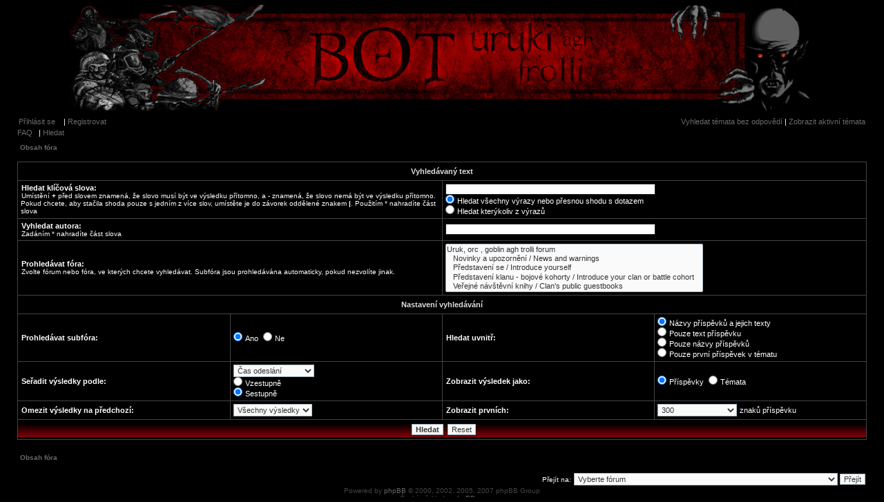

--- FILE ---
content_type: text/html; charset=UTF-8
request_url: http://forum.snaga.cz/search.php?sid=981acee0b6cdd6673ef37996d4c572fd
body_size: 4319
content:
<!DOCTYPE html PUBLIC "-//W3C//DTD XHTML 1.0 Transitional//EN" "http://www.w3.org/TR/xhtml1/DTD/xhtml1-transitional.dtd">
<html xmlns="http://www.w3.org/1999/xhtml" dir="ltr" lang="cs-cz" xml:lang="cs-cz">
<head>

<meta http-equiv="content-type" content="text/html; charset=UTF-8" />
<meta http-equiv="content-language" content="cs-cz" />
<meta http-equiv="content-style-type" content="text/css" />
<meta http-equiv="imagetoolbar" content="no" />
<meta name="resource-type" content="document" />
<meta name="distribution" content="global" />
<meta name="copyright" content="2000, 2002, 2005, 2007 phpBB Group" />
<meta name="keywords" content="" />
<meta name="description" content="" />
<meta http-equiv="X-UA-Compatible" content="IE=EmulateIE7; IE=EmulateIE9" />

<title>BOT - Skřetí a trolí svět &bull; Hledat</title>



<link rel="stylesheet" href="./styles/snaga/theme/stylesheet.css" type="text/css" />

<script type="text/javascript">
// <![CDATA[


function popup(url, width, height, name)
{
	if (!name)
	{
		name = '_popup';
	}

	window.open(url.replace(/&amp;/g, '&'), name, 'height=' + height + ',resizable=yes,scrollbars=yes,width=' + width);
	return false;
}

function jumpto()
{
	var page = prompt('Napište číslo stránky, na kterou chcete přejít:', '');
	var per_page = '';
	var base_url = '';

	if (page !== null && !isNaN(page) && page == Math.floor(page) && page > 0)
	{
		if (base_url.indexOf('?') == -1)
		{
			document.location.href = base_url + '?start=' + ((page - 1) * per_page);
		}
		else
		{
			document.location.href = base_url.replace(/&amp;/g, '&') + '&start=' + ((page - 1) * per_page);
		}
	}
}

/**
* Find a member
*/
function find_username(url)
{
	popup(url, 760, 570, '_usersearch');
	return false;
}

/**
* Mark/unmark checklist
* id = ID of parent container, name = name prefix, state = state [true/false]
*/
function marklist(id, name, state)
{
	var parent = document.getElementById(id);
	if (!parent)
	{
		eval('parent = document.' + id);
	}

	if (!parent)
	{
		return;
	}

	var rb = parent.getElementsByTagName('input');
	
	for (var r = 0; r < rb.length; r++)
	{
		if (rb[r].name.substr(0, name.length) == name)
		{
			rb[r].checked = state;
		}
	}
}



// ]]>
</script>
</head>
<body class="ltr">

<a name="top"></a>

<div id="wrapheader">

	<div id="logodesc">
		<table width="100%" cellspacing="0">
		<tr>			
			<td width="100%" align="center"><a href="./index.php?sid=529b780e42e1cdfc7ddf63d1544eb860"><img src="./styles/snaga/imageset/bot_uruki_agh_trolli_by_malach_ha_mavet_n.png" alt="" title="" /></a><h1 style="display: none;">BOT - Skřetí a trolí svět</h1><span class="gen" style="display: none;"></span></td>
		</tr>
		</table>
	</div>

	<div id="menubar">
		<table width="100%" cellspacing="0">
		<tr>
			<td class="genmed">
				<a href="./ucp.php?mode=login&amp;sid=529b780e42e1cdfc7ddf63d1544eb860"> Přihlásit se</a>&nbsp; &nbsp; | <a href="./ucp.php?mode=register&amp;sid=529b780e42e1cdfc7ddf63d1544eb860"> Registrovat</a>
					
			</td>
			<td class="genmed" align="right">
			   <a href="./search.php?search_id=unanswered&amp;sid=529b780e42e1cdfc7ddf63d1544eb860">Vyhledat témata bez odpovědí</a> | <a href="./search.php?search_id=active_topics&amp;sid=529b780e42e1cdfc7ddf63d1544eb860">Zobrazit aktivní témata</a>    	
			</td>
		</tr>
		</table>
	</div>

</div>

<div id="wrapcentre">

	
	<p class="searchbar">
		<span style="float: left;">
    <a href="./faq.php?sid=529b780e42e1cdfc7ddf63d1544eb860"> FAQ</a>
				&nbsp; | <a href="./search.php?sid=529b780e42e1cdfc7ddf63d1544eb860"> Hledat</a>
    </span>
		
	</p>
	

	<br style="clear: both;" />

	<table class="tablebg" width="100%" cellspacing="0" cellpadding="0" style="margin-top: 5px; ">
	<tr style="margin-top: 5px; ">
		<td class="row1" >
			<p class="breadcrumbs"><a href="./index.php?sid=529b780e42e1cdfc7ddf63d1544eb860">Obsah fóra</a></p>
		</td>
	</tr>
	</table>

	<br />

<div id="pagecontent">

	<form method="get" action="./search.php">
	
	<table class="tablebg" width="100%" cellspacing="1">
	<tr>
		<th colspan="4">Vyhledávaný text</th>
	</tr>
	<tr>
		<td class="row1" colspan="2" width="50%"><b class="genmed">Hledat klíčová slova: </b><br /><span class="gensmall">Umístění <strong>+</strong> před slovem znamená, že slovo musí být ve výsledku přítomno, a <strong>-</strong> znamená, že slovo nemá být ve výsledku přítomno. Pokud chcete, aby stačila shoda pouze s&nbsp;jedním z více slov, umístěte je do závorek oddělené znakem <strong>|</strong>. Použitím * nahradíte část slova</span></td>
		<td class="row2" colspan="2" valign="top"><input type="text" style="width: 300px" class="post" name="keywords" size="30" /><br /><input type="radio" class="radio" name="terms" value="all" checked="checked" /> <span class="genmed">Hledat všechny výrazy nebo přesnou shodu s&nbsp;dotazem</span><br /><input type="radio" class="radio" name="terms" value="any" /> <span class="genmed">Hledat kterýkoliv z výrazů</span></td>
	</tr>
	<tr>
		<td class="row1" colspan="2"><b class="genmed">Vyhledat autora:</b><br /><span class="gensmall">Zadáním * nahradíte část slova</span></td>
		<td class="row2" colspan="2" valign="middle"><input type="text" style="width: 300px" class="post" name="author" size="30" /></td>
	</tr>
	<tr>
		<td class="row1" colspan="2"><b class="genmed">Prohledávat fóra: </b><br /><span class="gensmall">Zvolte fórum nebo fóra, ve kterých chcete vyhledávat. Subfóra jsou prohledávána automaticky, pokud nezvolíte jinak.</span></td>
		<td class="row2" colspan="2"><select name="fid[]" multiple="multiple" size="5"><option value="3">Uruk, orc , goblin agh trolli forum</option><option value="4">&nbsp; &nbsp;Novinky a upozornění / News and warnings</option><option value="5">&nbsp; &nbsp;Představení se / Introduce yourself</option><option value="6">&nbsp; &nbsp;Představení klanu - bojové kohorty / Introduce your clan or battle cohort</option><option value="29">&nbsp; &nbsp;Veřejné návštěvní knihy / Clan's public guestbooks</option><option value="44">&nbsp; &nbsp;Jen tak / Without consequence</option><option value="8">Kultura &amp; Osobnost / Culture and Character playing</option><option value="9">&nbsp; &nbsp;První krůčky - dotazy začátečníků / First steps for beginners</option><option value="10">&nbsp; &nbsp;Tvorba postavy / Character creating</option><option value="19">&nbsp; &nbsp;Život v lágru / Camp</option><option value="30">&nbsp; &nbsp;Galerie / Gallery</option><option value="39">&nbsp; &nbsp;Příběhy a legendy / Stories and Legends</option><option value="12">&nbsp; &nbsp;Ostatní / Others</option><option value="13">Vybavení a řemesla / Equipment and Handicraft</option><option value="14">&nbsp; &nbsp;Zbraně a výzbroj / Armoury</option><option value="15">&nbsp; &nbsp;Zbroje &amp; pancíře - KOVOVÉ / Metal armours</option><option value="16">&nbsp; &nbsp;Zbroje &amp; pancíře - KOŽENÉ / Leather armours</option><option value="17">&nbsp; &nbsp;Masky a líčení / Masks and make-up</option><option value="42">&nbsp; &nbsp;Skřetí krmě a nápoje / Uruks food and drink</option><option value="18">&nbsp; &nbsp;Ostatní / others</option></select></td>
	</tr>
	<tr>
		<th colspan="4">Nastavení vyhledávání</th>
	</tr>
	<tr>
		<td class="row1" width="25%" nowrap="nowrap"><b class="genmed">Prohledávat subfóra: </b></td>
		<td class="row2" width="25%" nowrap="nowrap"><input type="radio" class="radio" name="sc" value="1" checked="checked" /> <span class="genmed">Ano</span>&nbsp;&nbsp;<input type="radio" class="radio" name="sc" value="0" /> <span class="genmed">Ne</span></td>
		<td class="row1" width="25%" nowrap="nowrap"><b class="genmed">Hledat uvnitř: </b></td>
		<td class="row2" width="25%" nowrap="nowrap"><input type="radio" class="radio" name="sf" value="all" checked="checked" /> <span class="genmed">Názvy příspěvků a jejich texty</span><br /><input type="radio" class="radio" name="sf" value="msgonly" /> <span class="genmed">Pouze text příspěvku</span> <br /><input type="radio" class="radio" name="sf" value="titleonly" /> <span class="genmed">Pouze názvy příspěvků</span> <br /><input type="radio" class="radio" name="sf" value="firstpost" /> <span class="genmed">Pouze první příspěvek v&nbsp;tématu</span></td>
	</tr>
	<tr>
		<td class="row1"><b class="genmed">Seřadit výsledky podle: </b></td>
		<td class="row2" nowrap="nowrap"><select name="sk" id="sk"><option value="a">Autor</option><option value="t" selected="selected">Čas odeslání</option><option value="f">Fórum</option><option value="i">Název tématu</option><option value="s">Předmět příspěvku</option></select><br /><input type="radio" class="radio" name="sd" value="a" /> <span class="genmed">Vzestupně</span><br /><input type="radio" class="radio" name="sd" value="d" checked="checked" /> <span class="genmed">Sestupně</span></td>
		<td class="row1" nowrap="nowrap"><b class="genmed">Zobrazit výsledek jako: </b></td>
		<td class="row2" nowrap="nowrap"><input type="radio" class="radio" name="sr" value="posts" checked="checked" /> <span class="genmed">Příspěvky</span>&nbsp;&nbsp;<input type="radio" class="radio" name="sr" value="topics" /> <span class="genmed">Témata</span></td>
	</tr>
	<tr>
		<td class="row1" width="25%"><b class="genmed">Omezit výsledky na předchozí: </b></td>
		<td class="row2" width="25%" nowrap="nowrap"><select name="st" id="st"><option value="0" selected="selected">Všechny výsledky</option><option value="1">1 den</option><option value="7">7 dní</option><option value="14">2 týdny</option><option value="30">1 měsíc</option><option value="90">3 měsíce</option><option value="180">6 měsíců</option><option value="365">1 rok</option></select></td>
		<td class="row1" nowrap="nowrap"><b class="genmed">Zobrazit prvních: </b></td>
		<td class="row2" nowrap="nowrap"><select name="ch"><option value="-1">Všechna dostupná</option><option value="0">0</option><option value="25">25</option><option value="50">50</option><option value="100">100</option><option value="200">200</option><option value="300" selected="selected">300</option><option value="400">400</option><option value="500">500</option><option value="600">600</option><option value="700">700</option><option value="800">800</option><option value="900">900</option><option value="1000">1000</option></select> <span class="genmed">znaků příspěvku</span></td>
	</tr>
	<tr>
		<td class="cat" colspan="4" align="center"><input type="hidden" name="t" value="0" />
<input type="hidden" name="sid" value="529b780e42e1cdfc7ddf63d1544eb860" />
<input class="btnmain" name="submit" type="submit" value="Hledat" />&nbsp;&nbsp;<input class="btnlite" type="reset" value="Reset" /></td>
	</tr>
	</table>
	
	</form>

	<br clear="all" />

	

	</div>

	<table class="tablebg" width="100%" cellspacing="0" cellpadding="0" style="margin-top: 5px; ">
	<tr style="margin-top: 5px; ">
		<td class="row1" >
			<p class="breadcrumbs"><a href="./index.php?sid=529b780e42e1cdfc7ddf63d1544eb860">Obsah fóra</a></p>
		</td>
	</tr>
	</table>

	<br clear="all" />

	<div align="right">
	<form method="post" name="jumpbox" action="./viewforum.php?sid=529b780e42e1cdfc7ddf63d1544eb860" onsubmit="if(document.jumpbox.f.value == -1){return false;}">

	<table cellspacing="0" cellpadding="0" border="0">
	<tr>
		<td nowrap="nowrap"><span class="gensmall">Přejít na:</span>&nbsp;<select name="f" onchange="if(this.options[this.selectedIndex].value != -1){ document.forms['jumpbox'].submit() }">

		
			<option value="-1">Vyberte fórum</option>
		<option value="-1">------------------</option>
			<option value="3">Uruk, orc , goblin agh trolli forum</option>
		
			<option value="4">&nbsp; &nbsp;Novinky a upozornění / News and warnings</option>
		
			<option value="5">&nbsp; &nbsp;Představení se / Introduce yourself</option>
		
			<option value="6">&nbsp; &nbsp;Představení klanu - bojové kohorty / Introduce your clan or battle cohort</option>
		
			<option value="29">&nbsp; &nbsp;Veřejné návštěvní knihy / Clan's public guestbooks</option>
		
			<option value="44">&nbsp; &nbsp;Jen tak / Without consequence</option>
		
			<option value="8">Kultura &amp; Osobnost / Culture and Character playing</option>
		
			<option value="9">&nbsp; &nbsp;První krůčky - dotazy začátečníků / First steps for beginners</option>
		
			<option value="10">&nbsp; &nbsp;Tvorba postavy / Character creating</option>
		
			<option value="19">&nbsp; &nbsp;Život v lágru / Camp</option>
		
			<option value="30">&nbsp; &nbsp;Galerie / Gallery</option>
		
			<option value="39">&nbsp; &nbsp;Příběhy a legendy / Stories and Legends</option>
		
			<option value="12">&nbsp; &nbsp;Ostatní / Others</option>
		
			<option value="13">Vybavení a řemesla / Equipment and Handicraft</option>
		
			<option value="14">&nbsp; &nbsp;Zbraně a výzbroj / Armoury</option>
		
			<option value="15">&nbsp; &nbsp;Zbroje &amp; pancíře - KOVOVÉ / Metal armours</option>
		
			<option value="16">&nbsp; &nbsp;Zbroje &amp; pancíře - KOŽENÉ / Leather armours</option>
		
			<option value="17">&nbsp; &nbsp;Masky a líčení / Masks and make-up</option>
		
			<option value="34">&nbsp; &nbsp;Oblékání a oblečení / Clothes and underwear</option>
		
			<option value="42">&nbsp; &nbsp;Skřetí krmě a nápoje / Uruks food and drink</option>
		
			<option value="18">&nbsp; &nbsp;Ostatní / others</option>
		

		</select>&nbsp;<input class="btnlite" type="submit" value="Přejít" /></td>
	</tr>
	</table>

	</form>
</div>


</div>

<!--
	We request you retain the full copyright notice below including the link to www.phpbb.com.
	This not only gives respect to the large amount of time given freely by the developers
	but also helps build interest, traffic and use of phpBB3. If you (honestly) cannot retain
	the full copyright we ask you at least leave in place the "Powered by phpBB" line, with
	"phpBB" linked to www.phpbb.com. If you refuse to include even this then support on our
	forums may be affected.

	The phpBB Group : 2006
//-->

<div id="wrapfooter">
	
	<span class="copyright">Powered by <a href="http://www.phpbb.com/">phpBB</a> &copy; 2000, 2002, 2005, 2007 phpBB Group
	<br />Český překlad – <a href="http://www.phpbb.cz/">phpBB.cz</a></span>
</div>

</body>
</html>